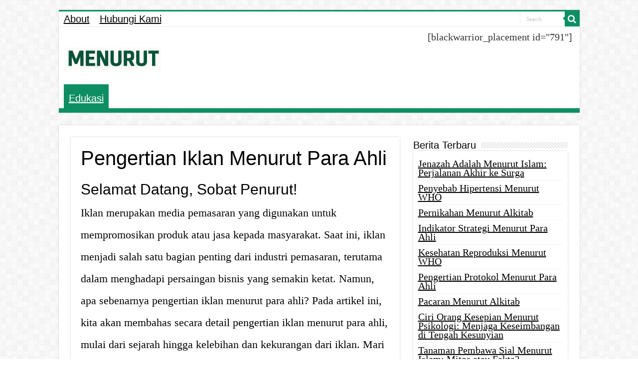

--- FILE ---
content_type: text/html; charset=UTF-8
request_url: https://www.menurut.id/pengertian-iklan-menurut-para-ahli
body_size: 13051
content:
<!DOCTYPE html>
<html lang="id" prefix="og: http://ogp.me/ns#">
<head>
<meta charset="UTF-8" />
<link rel="pingback" href="https://www.menurut.id/xmlrpc.php" />
<meta name='robots' content='index, follow, max-image-preview:large, max-snippet:-1, max-video-preview:-1' />
	<style>img:is([sizes="auto" i], [sizes^="auto," i]) { contain-intrinsic-size: 3000px 1500px }</style>
	
	<!-- This site is optimized with the Yoast SEO plugin v25.5 - https://yoast.com/wordpress/plugins/seo/ -->
	<title>Pengertian Iklan Menurut Para Ahli | Menurut</title>
	<link rel="canonical" href="https://www.menurut.id/pengertian-iklan-menurut-para-ahli" />
	<meta property="og:locale" content="id_ID" />
	<meta property="og:type" content="article" />
	<meta property="og:title" content="Pengertian Iklan Menurut Para Ahli | Menurut" />
	<meta property="og:description" content="Selamat Datang, Sobat Penurut! Iklan merupakan media pemasaran yang digunakan untuk mempromosikan produk atau jasa kepada masyarakat. Saat ini, iklan menjadi salah satu bagian penting dari industri pemasaran, terutama dalam menghadapi persaingan bisnis yang semakin ketat. Namun, apa sebenarnya pengertian iklan menurut para ahli? Pada artikel ini, kita akan membahas secara detail pengertian iklan menurut &hellip;" />
	<meta property="og:url" content="https://www.menurut.id/pengertian-iklan-menurut-para-ahli" />
	<meta property="og:site_name" content="Menurut" />
	<meta property="article:published_time" content="2023-02-19T06:02:00+00:00" />
	<meta name="author" content="administrator" />
	<meta name="twitter:card" content="summary_large_image" />
	<meta name="twitter:label1" content="Ditulis oleh" />
	<meta name="twitter:data1" content="administrator" />
	<meta name="twitter:label2" content="Estimasi waktu membaca" />
	<meta name="twitter:data2" content="6 menit" />
	<script type="application/ld+json" class="yoast-schema-graph">{"@context":"https://schema.org","@graph":[{"@type":"WebPage","@id":"https://www.menurut.id/pengertian-iklan-menurut-para-ahli","url":"https://www.menurut.id/pengertian-iklan-menurut-para-ahli","name":"Pengertian Iklan Menurut Para Ahli | Menurut","isPartOf":{"@id":"https://www.menurut.id/#website"},"datePublished":"2023-02-19T06:02:00+00:00","author":{"@id":"https://www.menurut.id/#/schema/person/26d0d7c14df3e32f54e6a2df1c63ea81"},"breadcrumb":{"@id":"https://www.menurut.id/pengertian-iklan-menurut-para-ahli#breadcrumb"},"inLanguage":"id","potentialAction":[{"@type":"ReadAction","target":["https://www.menurut.id/pengertian-iklan-menurut-para-ahli"]}]},{"@type":"BreadcrumbList","@id":"https://www.menurut.id/pengertian-iklan-menurut-para-ahli#breadcrumb","itemListElement":[{"@type":"ListItem","position":1,"name":"Home","item":"https://www.menurut.id/"},{"@type":"ListItem","position":2,"name":"Pengertian Iklan Menurut Para Ahli"}]},{"@type":"WebSite","@id":"https://www.menurut.id/#website","url":"https://www.menurut.id/","name":"Menurut","description":"Berita Menurut Informasi Terbaru","alternateName":"Menurut.id","potentialAction":[{"@type":"SearchAction","target":{"@type":"EntryPoint","urlTemplate":"https://www.menurut.id/?s={search_term_string}"},"query-input":{"@type":"PropertyValueSpecification","valueRequired":true,"valueName":"search_term_string"}}],"inLanguage":"id"},{"@type":"Person","@id":"https://www.menurut.id/#/schema/person/26d0d7c14df3e32f54e6a2df1c63ea81","name":"administrator"}]}</script>
	<!-- / Yoast SEO plugin. -->


<link rel="alternate" type="application/rss+xml" title="Menurut &raquo; Feed" href="https://www.menurut.id/feed" />
<script type="text/javascript">
/* <![CDATA[ */
window._wpemojiSettings = {"baseUrl":"https:\/\/s.w.org\/images\/core\/emoji\/16.0.1\/72x72\/","ext":".png","svgUrl":"https:\/\/s.w.org\/images\/core\/emoji\/16.0.1\/svg\/","svgExt":".svg","source":{"concatemoji":"https:\/\/www.menurut.id\/wp-includes\/js\/wp-emoji-release.min.js"}};
/*! This file is auto-generated */
!function(s,n){var o,i,e;function c(e){try{var t={supportTests:e,timestamp:(new Date).valueOf()};sessionStorage.setItem(o,JSON.stringify(t))}catch(e){}}function p(e,t,n){e.clearRect(0,0,e.canvas.width,e.canvas.height),e.fillText(t,0,0);var t=new Uint32Array(e.getImageData(0,0,e.canvas.width,e.canvas.height).data),a=(e.clearRect(0,0,e.canvas.width,e.canvas.height),e.fillText(n,0,0),new Uint32Array(e.getImageData(0,0,e.canvas.width,e.canvas.height).data));return t.every(function(e,t){return e===a[t]})}function u(e,t){e.clearRect(0,0,e.canvas.width,e.canvas.height),e.fillText(t,0,0);for(var n=e.getImageData(16,16,1,1),a=0;a<n.data.length;a++)if(0!==n.data[a])return!1;return!0}function f(e,t,n,a){switch(t){case"flag":return n(e,"\ud83c\udff3\ufe0f\u200d\u26a7\ufe0f","\ud83c\udff3\ufe0f\u200b\u26a7\ufe0f")?!1:!n(e,"\ud83c\udde8\ud83c\uddf6","\ud83c\udde8\u200b\ud83c\uddf6")&&!n(e,"\ud83c\udff4\udb40\udc67\udb40\udc62\udb40\udc65\udb40\udc6e\udb40\udc67\udb40\udc7f","\ud83c\udff4\u200b\udb40\udc67\u200b\udb40\udc62\u200b\udb40\udc65\u200b\udb40\udc6e\u200b\udb40\udc67\u200b\udb40\udc7f");case"emoji":return!a(e,"\ud83e\udedf")}return!1}function g(e,t,n,a){var r="undefined"!=typeof WorkerGlobalScope&&self instanceof WorkerGlobalScope?new OffscreenCanvas(300,150):s.createElement("canvas"),o=r.getContext("2d",{willReadFrequently:!0}),i=(o.textBaseline="top",o.font="600 32px Arial",{});return e.forEach(function(e){i[e]=t(o,e,n,a)}),i}function t(e){var t=s.createElement("script");t.src=e,t.defer=!0,s.head.appendChild(t)}"undefined"!=typeof Promise&&(o="wpEmojiSettingsSupports",i=["flag","emoji"],n.supports={everything:!0,everythingExceptFlag:!0},e=new Promise(function(e){s.addEventListener("DOMContentLoaded",e,{once:!0})}),new Promise(function(t){var n=function(){try{var e=JSON.parse(sessionStorage.getItem(o));if("object"==typeof e&&"number"==typeof e.timestamp&&(new Date).valueOf()<e.timestamp+604800&&"object"==typeof e.supportTests)return e.supportTests}catch(e){}return null}();if(!n){if("undefined"!=typeof Worker&&"undefined"!=typeof OffscreenCanvas&&"undefined"!=typeof URL&&URL.createObjectURL&&"undefined"!=typeof Blob)try{var e="postMessage("+g.toString()+"("+[JSON.stringify(i),f.toString(),p.toString(),u.toString()].join(",")+"));",a=new Blob([e],{type:"text/javascript"}),r=new Worker(URL.createObjectURL(a),{name:"wpTestEmojiSupports"});return void(r.onmessage=function(e){c(n=e.data),r.terminate(),t(n)})}catch(e){}c(n=g(i,f,p,u))}t(n)}).then(function(e){for(var t in e)n.supports[t]=e[t],n.supports.everything=n.supports.everything&&n.supports[t],"flag"!==t&&(n.supports.everythingExceptFlag=n.supports.everythingExceptFlag&&n.supports[t]);n.supports.everythingExceptFlag=n.supports.everythingExceptFlag&&!n.supports.flag,n.DOMReady=!1,n.readyCallback=function(){n.DOMReady=!0}}).then(function(){return e}).then(function(){var e;n.supports.everything||(n.readyCallback(),(e=n.source||{}).concatemoji?t(e.concatemoji):e.wpemoji&&e.twemoji&&(t(e.twemoji),t(e.wpemoji)))}))}((window,document),window._wpemojiSettings);
/* ]]> */
</script>
<style id='wp-emoji-styles-inline-css' type='text/css'>

	img.wp-smiley, img.emoji {
		display: inline !important;
		border: none !important;
		box-shadow: none !important;
		height: 1em !important;
		width: 1em !important;
		margin: 0 0.07em !important;
		vertical-align: -0.1em !important;
		background: none !important;
		padding: 0 !important;
	}
</style>
<link rel='stylesheet' id='wp-block-library-css' href='https://www.menurut.id/wp-includes/css/dist/block-library/style.min.css' type='text/css' media='all' />
<style id='classic-theme-styles-inline-css' type='text/css'>
/*! This file is auto-generated */
.wp-block-button__link{color:#fff;background-color:#32373c;border-radius:9999px;box-shadow:none;text-decoration:none;padding:calc(.667em + 2px) calc(1.333em + 2px);font-size:1.125em}.wp-block-file__button{background:#32373c;color:#fff;text-decoration:none}
</style>
<style id='global-styles-inline-css' type='text/css'>
:root{--wp--preset--aspect-ratio--square: 1;--wp--preset--aspect-ratio--4-3: 4/3;--wp--preset--aspect-ratio--3-4: 3/4;--wp--preset--aspect-ratio--3-2: 3/2;--wp--preset--aspect-ratio--2-3: 2/3;--wp--preset--aspect-ratio--16-9: 16/9;--wp--preset--aspect-ratio--9-16: 9/16;--wp--preset--color--black: #000000;--wp--preset--color--cyan-bluish-gray: #abb8c3;--wp--preset--color--white: #ffffff;--wp--preset--color--pale-pink: #f78da7;--wp--preset--color--vivid-red: #cf2e2e;--wp--preset--color--luminous-vivid-orange: #ff6900;--wp--preset--color--luminous-vivid-amber: #fcb900;--wp--preset--color--light-green-cyan: #7bdcb5;--wp--preset--color--vivid-green-cyan: #00d084;--wp--preset--color--pale-cyan-blue: #8ed1fc;--wp--preset--color--vivid-cyan-blue: #0693e3;--wp--preset--color--vivid-purple: #9b51e0;--wp--preset--gradient--vivid-cyan-blue-to-vivid-purple: linear-gradient(135deg,rgba(6,147,227,1) 0%,rgb(155,81,224) 100%);--wp--preset--gradient--light-green-cyan-to-vivid-green-cyan: linear-gradient(135deg,rgb(122,220,180) 0%,rgb(0,208,130) 100%);--wp--preset--gradient--luminous-vivid-amber-to-luminous-vivid-orange: linear-gradient(135deg,rgba(252,185,0,1) 0%,rgba(255,105,0,1) 100%);--wp--preset--gradient--luminous-vivid-orange-to-vivid-red: linear-gradient(135deg,rgba(255,105,0,1) 0%,rgb(207,46,46) 100%);--wp--preset--gradient--very-light-gray-to-cyan-bluish-gray: linear-gradient(135deg,rgb(238,238,238) 0%,rgb(169,184,195) 100%);--wp--preset--gradient--cool-to-warm-spectrum: linear-gradient(135deg,rgb(74,234,220) 0%,rgb(151,120,209) 20%,rgb(207,42,186) 40%,rgb(238,44,130) 60%,rgb(251,105,98) 80%,rgb(254,248,76) 100%);--wp--preset--gradient--blush-light-purple: linear-gradient(135deg,rgb(255,206,236) 0%,rgb(152,150,240) 100%);--wp--preset--gradient--blush-bordeaux: linear-gradient(135deg,rgb(254,205,165) 0%,rgb(254,45,45) 50%,rgb(107,0,62) 100%);--wp--preset--gradient--luminous-dusk: linear-gradient(135deg,rgb(255,203,112) 0%,rgb(199,81,192) 50%,rgb(65,88,208) 100%);--wp--preset--gradient--pale-ocean: linear-gradient(135deg,rgb(255,245,203) 0%,rgb(182,227,212) 50%,rgb(51,167,181) 100%);--wp--preset--gradient--electric-grass: linear-gradient(135deg,rgb(202,248,128) 0%,rgb(113,206,126) 100%);--wp--preset--gradient--midnight: linear-gradient(135deg,rgb(2,3,129) 0%,rgb(40,116,252) 100%);--wp--preset--font-size--small: 13px;--wp--preset--font-size--medium: 20px;--wp--preset--font-size--large: 36px;--wp--preset--font-size--x-large: 42px;--wp--preset--spacing--20: 0.44rem;--wp--preset--spacing--30: 0.67rem;--wp--preset--spacing--40: 1rem;--wp--preset--spacing--50: 1.5rem;--wp--preset--spacing--60: 2.25rem;--wp--preset--spacing--70: 3.38rem;--wp--preset--spacing--80: 5.06rem;--wp--preset--shadow--natural: 6px 6px 9px rgba(0, 0, 0, 0.2);--wp--preset--shadow--deep: 12px 12px 50px rgba(0, 0, 0, 0.4);--wp--preset--shadow--sharp: 6px 6px 0px rgba(0, 0, 0, 0.2);--wp--preset--shadow--outlined: 6px 6px 0px -3px rgba(255, 255, 255, 1), 6px 6px rgba(0, 0, 0, 1);--wp--preset--shadow--crisp: 6px 6px 0px rgba(0, 0, 0, 1);}:where(.is-layout-flex){gap: 0.5em;}:where(.is-layout-grid){gap: 0.5em;}body .is-layout-flex{display: flex;}.is-layout-flex{flex-wrap: wrap;align-items: center;}.is-layout-flex > :is(*, div){margin: 0;}body .is-layout-grid{display: grid;}.is-layout-grid > :is(*, div){margin: 0;}:where(.wp-block-columns.is-layout-flex){gap: 2em;}:where(.wp-block-columns.is-layout-grid){gap: 2em;}:where(.wp-block-post-template.is-layout-flex){gap: 1.25em;}:where(.wp-block-post-template.is-layout-grid){gap: 1.25em;}.has-black-color{color: var(--wp--preset--color--black) !important;}.has-cyan-bluish-gray-color{color: var(--wp--preset--color--cyan-bluish-gray) !important;}.has-white-color{color: var(--wp--preset--color--white) !important;}.has-pale-pink-color{color: var(--wp--preset--color--pale-pink) !important;}.has-vivid-red-color{color: var(--wp--preset--color--vivid-red) !important;}.has-luminous-vivid-orange-color{color: var(--wp--preset--color--luminous-vivid-orange) !important;}.has-luminous-vivid-amber-color{color: var(--wp--preset--color--luminous-vivid-amber) !important;}.has-light-green-cyan-color{color: var(--wp--preset--color--light-green-cyan) !important;}.has-vivid-green-cyan-color{color: var(--wp--preset--color--vivid-green-cyan) !important;}.has-pale-cyan-blue-color{color: var(--wp--preset--color--pale-cyan-blue) !important;}.has-vivid-cyan-blue-color{color: var(--wp--preset--color--vivid-cyan-blue) !important;}.has-vivid-purple-color{color: var(--wp--preset--color--vivid-purple) !important;}.has-black-background-color{background-color: var(--wp--preset--color--black) !important;}.has-cyan-bluish-gray-background-color{background-color: var(--wp--preset--color--cyan-bluish-gray) !important;}.has-white-background-color{background-color: var(--wp--preset--color--white) !important;}.has-pale-pink-background-color{background-color: var(--wp--preset--color--pale-pink) !important;}.has-vivid-red-background-color{background-color: var(--wp--preset--color--vivid-red) !important;}.has-luminous-vivid-orange-background-color{background-color: var(--wp--preset--color--luminous-vivid-orange) !important;}.has-luminous-vivid-amber-background-color{background-color: var(--wp--preset--color--luminous-vivid-amber) !important;}.has-light-green-cyan-background-color{background-color: var(--wp--preset--color--light-green-cyan) !important;}.has-vivid-green-cyan-background-color{background-color: var(--wp--preset--color--vivid-green-cyan) !important;}.has-pale-cyan-blue-background-color{background-color: var(--wp--preset--color--pale-cyan-blue) !important;}.has-vivid-cyan-blue-background-color{background-color: var(--wp--preset--color--vivid-cyan-blue) !important;}.has-vivid-purple-background-color{background-color: var(--wp--preset--color--vivid-purple) !important;}.has-black-border-color{border-color: var(--wp--preset--color--black) !important;}.has-cyan-bluish-gray-border-color{border-color: var(--wp--preset--color--cyan-bluish-gray) !important;}.has-white-border-color{border-color: var(--wp--preset--color--white) !important;}.has-pale-pink-border-color{border-color: var(--wp--preset--color--pale-pink) !important;}.has-vivid-red-border-color{border-color: var(--wp--preset--color--vivid-red) !important;}.has-luminous-vivid-orange-border-color{border-color: var(--wp--preset--color--luminous-vivid-orange) !important;}.has-luminous-vivid-amber-border-color{border-color: var(--wp--preset--color--luminous-vivid-amber) !important;}.has-light-green-cyan-border-color{border-color: var(--wp--preset--color--light-green-cyan) !important;}.has-vivid-green-cyan-border-color{border-color: var(--wp--preset--color--vivid-green-cyan) !important;}.has-pale-cyan-blue-border-color{border-color: var(--wp--preset--color--pale-cyan-blue) !important;}.has-vivid-cyan-blue-border-color{border-color: var(--wp--preset--color--vivid-cyan-blue) !important;}.has-vivid-purple-border-color{border-color: var(--wp--preset--color--vivid-purple) !important;}.has-vivid-cyan-blue-to-vivid-purple-gradient-background{background: var(--wp--preset--gradient--vivid-cyan-blue-to-vivid-purple) !important;}.has-light-green-cyan-to-vivid-green-cyan-gradient-background{background: var(--wp--preset--gradient--light-green-cyan-to-vivid-green-cyan) !important;}.has-luminous-vivid-amber-to-luminous-vivid-orange-gradient-background{background: var(--wp--preset--gradient--luminous-vivid-amber-to-luminous-vivid-orange) !important;}.has-luminous-vivid-orange-to-vivid-red-gradient-background{background: var(--wp--preset--gradient--luminous-vivid-orange-to-vivid-red) !important;}.has-very-light-gray-to-cyan-bluish-gray-gradient-background{background: var(--wp--preset--gradient--very-light-gray-to-cyan-bluish-gray) !important;}.has-cool-to-warm-spectrum-gradient-background{background: var(--wp--preset--gradient--cool-to-warm-spectrum) !important;}.has-blush-light-purple-gradient-background{background: var(--wp--preset--gradient--blush-light-purple) !important;}.has-blush-bordeaux-gradient-background{background: var(--wp--preset--gradient--blush-bordeaux) !important;}.has-luminous-dusk-gradient-background{background: var(--wp--preset--gradient--luminous-dusk) !important;}.has-pale-ocean-gradient-background{background: var(--wp--preset--gradient--pale-ocean) !important;}.has-electric-grass-gradient-background{background: var(--wp--preset--gradient--electric-grass) !important;}.has-midnight-gradient-background{background: var(--wp--preset--gradient--midnight) !important;}.has-small-font-size{font-size: var(--wp--preset--font-size--small) !important;}.has-medium-font-size{font-size: var(--wp--preset--font-size--medium) !important;}.has-large-font-size{font-size: var(--wp--preset--font-size--large) !important;}.has-x-large-font-size{font-size: var(--wp--preset--font-size--x-large) !important;}
:where(.wp-block-post-template.is-layout-flex){gap: 1.25em;}:where(.wp-block-post-template.is-layout-grid){gap: 1.25em;}
:where(.wp-block-columns.is-layout-flex){gap: 2em;}:where(.wp-block-columns.is-layout-grid){gap: 2em;}
:root :where(.wp-block-pullquote){font-size: 1.5em;line-height: 1.6;}
</style>
<link rel='stylesheet' id='tie-style-css' href='https://www.menurut.id/wp-content/themes/sahifa/style.css' type='text/css' media='all' />
<link rel='stylesheet' id='tie-ilightbox-skin-css' href='https://www.menurut.id/wp-content/themes/sahifa/css/ilightbox/dark-skin/skin.css' type='text/css' media='all' />
<script type="text/javascript" src="https://www.menurut.id/wp-includes/js/jquery/jquery.min.js" id="jquery-core-js"></script>
<script type="text/javascript" src="https://www.menurut.id/wp-includes/js/jquery/jquery-migrate.min.js" id="jquery-migrate-js"></script>
<link rel="shortcut icon" href="https://www.menurut.id/wp-content/themes/sahifa/favicon.ico" title="Favicon" />
<!--[if IE]>
<script type="text/javascript">jQuery(document).ready(function (){ jQuery(".menu-item").has("ul").children("a").attr("aria-haspopup", "true");});</script>
<![endif]-->
<!--[if lt IE 9]>
<script src="https://www.menurut.id/wp-content/themes/sahifa/js/html5.js"></script>
<script src="https://www.menurut.id/wp-content/themes/sahifa/js/selectivizr-min.js"></script>
<![endif]-->
<!--[if IE 9]>
<link rel="stylesheet" type="text/css" media="all" href="https://www.menurut.id/wp-content/themes/sahifa/css/ie9.css" />
<![endif]-->
<!--[if IE 8]>
<link rel="stylesheet" type="text/css" media="all" href="https://www.menurut.id/wp-content/themes/sahifa/css/ie8.css" />
<![endif]-->
<!--[if IE 7]>
<link rel="stylesheet" type="text/css" media="all" href="https://www.menurut.id/wp-content/themes/sahifa/css/ie7.css" />
<![endif]-->


<meta name="viewport" content="width=device-width, initial-scale=1.0" />

<meta name="google-site-verification" content="uUwJAZg2eFpakddPs1xzZnHoozqwC0TzBmCR0qeP6wg" />

<style type="text/css" media="screen">

body{
	font-family: "Times New Roman", Times, serif;
	font-size : 20px;
}

.top-nav, .top-nav ul li a {
	font-family: "Arial Black", Gadget, sans-serif;
	font-size : 20px;
}

#main-nav, #main-nav ul li a{
	font-family: Impact, Charcoal, sans-serif;
	font-size : 20px;
}

.breaking-news span.breaking-news-title{
	font-family: "Times New Roman", Times, serif;
	color :#000000;
	font-size : 24px;
}

.page-title{
	font-family: Tahoma, Geneva, sans-serif;
	color :#000000;
	font-size : 40px;
}

.post-title{
	font-family: Tahoma, Geneva, sans-serif;
	color :#000000;
	font-size : 40px;
}

h2.post-box-title, h2.post-box-title a{
	font-family: "Arial Black", Gadget, sans-serif;
	color :#000000;
	font-size : 30px;
}

h3.post-box-title, h3.post-box-title a{
	font-family: Arial, Helvetica, sans-serif;
	color :#000000;
	font-size : 20px;
}

p.post-meta, p.post-meta a{
	font-family: "Arial Black", Gadget, sans-serif;
	color :#000000;
	font-size : 12px;
}

body.single .entry, body.page .entry{
	font-family: "Times New Roman", Times, serif;
	color :#000000;
	font-size : 22px;
}

blockquote p{
	font-family: "Times New Roman", Times, serif;
	color :#000000;
	font-size : 25px;
}

.widget-top h4, .widget-top h4 a{
	font-family: "Arial Black", Gadget, sans-serif;
	color :#000000;
	font-size : 20px;
}

.footer-widget-top h4, .footer-widget-top h4 a{
	font-family: "Arial Black", Gadget, sans-serif;
	color :#000000;
	font-size : 25px;
}

#featured-posts .featured-title h2 a{
	font-family: Impact, Charcoal, sans-serif;
	color :#FFFFFF;
	font-size : 40px;
}

.ei-title h2, .slider-caption h2 a, .content .slider-caption h2 a, .slider-caption h2, .content .slider-caption h2, .content .ei-title h2{
	font-family: Impact, Charcoal, sans-serif;
	color :#FFFFFF;
	font-size : 40px;
}

.cat-box-title h2, .cat-box-title h2 a, .block-head h3, #respond h3, #comments-title, h2.review-box-header, .woocommerce-tabs .entry-content h2, .woocommerce .related.products h2, .entry .woocommerce h2, .woocommerce-billing-fields h3, .woocommerce-shipping-fields h3, #order_review_heading, #bbpress-forums fieldset.bbp-form legend, #buddypress .item-body h4, #buddypress #item-body h4{
	font-family: "Arial Black", Gadget, sans-serif;
	color :#000000;
	font-size : 30px;
}


::-moz-selection { background: #0D8F63;}
::selection { background: #0D8F63; }
#main-nav,
.cat-box-content,
#sidebar .widget-container,
.post-listing,
#commentform {
	border-bottom-color: #0D8F63;
}

.search-block .search-button,
#topcontrol,
#main-nav ul li.current-menu-item a,
#main-nav ul li.current-menu-item a:hover,
#main-nav ul li.current_page_parent a,
#main-nav ul li.current_page_parent a:hover,
#main-nav ul li.current-menu-parent a,
#main-nav ul li.current-menu-parent a:hover,
#main-nav ul li.current-page-ancestor a,
#main-nav ul li.current-page-ancestor a:hover,
.pagination span.current,
.share-post span.share-text,
.flex-control-paging li a.flex-active,
.ei-slider-thumbs li.ei-slider-element,
.review-percentage .review-item span span,
.review-final-score,
.button,
a.button,
a.more-link,
#main-content input[type="submit"],
.form-submit #submit,
#login-form .login-button,
.widget-feedburner .feedburner-subscribe,
input[type="submit"],
#buddypress button,
#buddypress a.button,
#buddypress input[type=submit],
#buddypress input[type=reset],
#buddypress ul.button-nav li a,
#buddypress div.generic-button a,
#buddypress .comment-reply-link,
#buddypress div.item-list-tabs ul li a span,
#buddypress div.item-list-tabs ul li.selected a,
#buddypress div.item-list-tabs ul li.current a,
#buddypress #members-directory-form div.item-list-tabs ul li.selected span,
#members-list-options a.selected,
#groups-list-options a.selected,
body.dark-skin #buddypress div.item-list-tabs ul li a span,
body.dark-skin #buddypress div.item-list-tabs ul li.selected a,
body.dark-skin #buddypress div.item-list-tabs ul li.current a,
body.dark-skin #members-list-options a.selected,
body.dark-skin #groups-list-options a.selected,
.search-block-large .search-button,
#featured-posts .flex-next:hover,
#featured-posts .flex-prev:hover,
a.tie-cart span.shooping-count,
.woocommerce span.onsale,
.woocommerce-page span.onsale ,
.woocommerce .widget_price_filter .ui-slider .ui-slider-handle,
.woocommerce-page .widget_price_filter .ui-slider .ui-slider-handle,
#check-also-close,
a.post-slideshow-next,
a.post-slideshow-prev,
.widget_price_filter .ui-slider .ui-slider-handle,
.quantity .minus:hover,
.quantity .plus:hover,
.mejs-container .mejs-controls .mejs-time-rail .mejs-time-current,
#reading-position-indicator  {
	background-color:#0D8F63;
}

::-webkit-scrollbar-thumb{
	background-color:#0D8F63 !important;
}

#theme-footer,
#theme-header,
.top-nav ul li.current-menu-item:before,
#main-nav .menu-sub-content ,
#main-nav ul ul,
#check-also-box {
	border-top-color: #0D8F63;
}

.search-block:after {
	border-right-color:#0D8F63;
}

body.rtl .search-block:after {
	border-left-color:#0D8F63;
}

#main-nav ul > li.menu-item-has-children:hover > a:after,
#main-nav ul > li.mega-menu:hover > a:after {
	border-color:transparent transparent #0D8F63;
}

.widget.timeline-posts li a:hover,
.widget.timeline-posts li a:hover span.tie-date {
	color: #0D8F63;
}

.widget.timeline-posts li a:hover span.tie-date:before {
	background: #0D8F63;
	border-color: #0D8F63;
}

#order_review,
#order_review_heading {
	border-color: #0D8F63;
}


body {
	background-color: #FFFFFF !important;
	background-position: top center;
}

a {
	color: #000000;
	text-decoration: underline;
}
		
a:hover {
	color: #000000;
	text-decoration: none;
}
		
.top-nav ul li a:hover, .top-nav ul li:hover > a, .top-nav ul :hover > a , .top-nav ul li.current-menu-item a {
	color: #000000;
}
		
#main-nav ul li a:hover, #main-nav ul li:hover > a, #main-nav ul :hover > a , #main-nav  ul ul li:hover > a, #main-nav  ul ul :hover > a {
	color: #000000;
}
		
#main-nav ul li a, #main-nav ul ul a, #main-nav ul.sub-menu a, #main-nav ul li.current_page_parent ul a, #main-nav ul li.current-menu-item ul a, #main-nav ul li.current-menu-parent ul a, #main-nav ul li.current-page-ancestor ul a {
	color: #000000;
}
		
#main-nav ul li.current-menu-item a, #main-nav ul li.current_page_parent a {
	color: #ffffff;
}
		
.top-nav ul li a , .top-nav ul ul a {
	color: #000000;
}
		
.footer-widget-top h4 {
	color: #000000;
}
		
#theme-footer a {
	color: #000000;
}
		
#theme-footer a:hover {
	color: #000000;
}
		
.top-nav, .top-nav ul ul {
	background-color:#FFFFFF !important; 
				}


#theme-footer {
	background-color:#0D8F63 !important; 
		background-repeat:no-repeat !important; 
	background-attachment:scroll !important; 
	background-position:center top !important; 
}

#main-nav {
	background: #ffffff;
	box-shadow: inset -1px -5px 0px -1px #0D8F63;
}

#main-nav ul ul, #main-nav ul li.mega-menu .mega-menu-block { background-color:#ffffff !important;}

#main-nav ul li {
	border-color: #0D8F63;
}

#main-nav ul ul li, #main-nav ul ul li:first-child {
	border-top-color: #0D8F63;
}

#main-nav ul li .mega-menu-block ul.sub-menu {
	border-bottom-color: #0D8F63;
}

#main-nav ul li a {
	border-left-color: #0D8F63;
}

#main-nav ul ul li, #main-nav ul ul li:first-child {
	border-bottom-color: #0D8F63;
}

.breaking-news span.breaking-news-title {background: #0D8F63;}
#main-nav,
.cat-box-content,
#sidebar .widget-container,
.post-listing,
#commentform {
	border-bottom-color: Array;
}

.search-block .search-button,
#topcontrol,
#main-nav ul li.current-menu-item a,
#main-nav ul li.current-menu-item a:hover,
#main-nav ul li.current_page_parent a,
#main-nav ul li.current_page_parent a:hover,
#main-nav ul li.current-menu-parent a,
#main-nav ul li.current-menu-parent a:hover,
#main-nav ul li.current-page-ancestor a,
#main-nav ul li.current-page-ancestor a:hover,
.pagination span.current,
.share-post span.share-text,
.flex-control-paging li a.flex-active,
.ei-slider-thumbs li.ei-slider-element,
.review-percentage .review-item span span,
.review-final-score,
.button,
a.button,
a.more-link,
#main-content input[type="submit"],
.form-submit #submit,
#login-form .login-button,
.widget-feedburner .feedburner-subscribe,
input[type="submit"],
#buddypress button,
#buddypress a.button,
#buddypress input[type=submit],
#buddypress input[type=reset],
#buddypress ul.button-nav li a,
#buddypress div.generic-button a,
#buddypress .comment-reply-link,
#buddypress div.item-list-tabs ul li a span,
#buddypress div.item-list-tabs ul li.selected a,
#buddypress div.item-list-tabs ul li.current a,
#buddypress #members-directory-form div.item-list-tabs ul li.selected span,
#members-list-options a.selected,
#groups-list-options a.selected,
body.dark-skin #buddypress div.item-list-tabs ul li a span,
body.dark-skin #buddypress div.item-list-tabs ul li.selected a,
body.dark-skin #buddypress div.item-list-tabs ul li.current a,
body.dark-skin #members-list-options a.selected,
body.dark-skin #groups-list-options a.selected,
.search-block-large .search-button,
#featured-posts .flex-next:hover,
#featured-posts .flex-prev:hover,
a.tie-cart span.shooping-count,
.woocommerce span.onsale,
.woocommerce-page span.onsale ,
.woocommerce .widget_price_filter .ui-slider .ui-slider-handle,
.woocommerce-page .widget_price_filter .ui-slider .ui-slider-handle,
#check-also-close,
a.post-slideshow-next,
a.post-slideshow-prev,
.widget_price_filter .ui-slider .ui-slider-handle,
.quantity .minus:hover,
.quantity .plus:hover,
.mejs-container .mejs-controls .mejs-time-rail .mejs-time-current,
#reading-position-indicator  {
	background-color:Array;
}

::-webkit-scrollbar-thumb{
	background-color:Array !important;
}

#theme-footer,
#theme-header,
.top-nav ul li.current-menu-item:before,
#main-nav .menu-sub-content ,
#main-nav ul ul,
#check-also-box {
	border-top-color: Array;
}

.search-block:after {
	border-right-color:Array;
}

body.rtl .search-block:after {
	border-left-color:Array;
}

#main-nav ul > li.menu-item-has-children:hover > a:after,
#main-nav ul > li.mega-menu:hover > a:after {
	border-color:transparent transparent Array;
}

.widget.timeline-posts li a:hover,
.widget.timeline-posts li a:hover span.tie-date {
	color: Array;
}

.widget.timeline-posts li a:hover span.tie-date:before {
	background: Array;
	border-color: Array;
}

#order_review,
#order_review_heading {
	border-color: Array;
}


@media only screen and (max-width: 600px) {
	.term-header, .term-count {
			  text-align: center;
	}
}

.rating-container input[type=radio] {
	display:inline;
	border: none;
}

.rating-container input[type=radio]:checked::before {
	display:none;
}

.average-rating span, .stars {
	color: #f9a028;
}

.average-rating {
	line-height: 1!important;
	padding-bottom: 10px;
}

.stars {margin-bottom:0!important;}

.stars-depan {color: #f9a028;margin-top:5px}

.stars-depan-2 {color: #f9a028;margin-top:10px!important}

ul.ez-toc-list li:before {
    content: none;
}
a.shortc-button.green {
opacity: 1 !important;
-webkit-border-radius: 7px !important;
-moz-border-radius: 7px !important;
border-radius: 7px !important;
TEXT-TRANSFORM: UPPERCASE !important;
background: #02875f !important;
font-size: 16px !important;
font-family: "Google Sans", "Roboto","Google Sans",Arial,sans-serif !important;
font-weight: 400 !important;
}
a.shortc-button.medium {
height: 40px !important;
line-height: 43px !important;
width: 330px !important;
}</style>

		<style type="text/css" id="wp-custom-css">
			.post p {
line-height: 2em;
padding-bottom: 15px;
}		</style>
		
</head>
<body id="top" class="wp-singular post-template-default single single-post postid-1042 single-format-standard wp-theme-sahifa">

<div class="wrapper-outer">

	<div class="background-cover"></div>

	<aside id="slide-out">

			<div class="search-mobile">
			<form method="get" id="searchform-mobile" action="https://www.menurut.id/">
				<button class="search-button" type="submit" value="Search"><i class="fa fa-search"></i></button>
				<input type="text" id="s-mobile" name="s" title="Search" value="Search" onfocus="if (this.value == 'Search') {this.value = '';}" onblur="if (this.value == '') {this.value = 'Search';}"  />
			</form>
		</div><!-- .search-mobile /-->
	
	
		<div id="mobile-menu" ></div>
	</aside><!-- #slide-out /-->

		<div id="wrapper" class="boxed">
		<div class="inner-wrapper">

		<header id="theme-header" class="theme-header">
						<div id="top-nav" class="top-nav">
				<div class="container">

			
				<div class="top-menu"><ul id="menu-pages" class="menu"><li id="menu-item-53" class="menu-item menu-item-type-post_type menu-item-object-page menu-item-53"><a href="https://www.menurut.id/about">About</a></li>
<li id="menu-item-94" class="menu-item menu-item-type-post_type menu-item-object-page menu-item-94"><a href="https://www.menurut.id/contact">Hubungi Kami</a></li>
</ul></div>
						<div class="search-block">
						<form method="get" id="searchform-header" action="https://www.menurut.id/">
							<button class="search-button" type="submit" value="Search"><i class="fa fa-search"></i></button>
							<input class="search-live" type="text" id="s-header" name="s" title="Search" value="Search" onfocus="if (this.value == 'Search') {this.value = '';}" onblur="if (this.value == '') {this.value = 'Search';}"  />
						</form>
					</div><!-- .search-block /-->
	
	
				</div><!-- .container /-->
			</div><!-- .top-menu /-->
			
		<div class="header-content">

					<a id="slide-out-open" class="slide-out-open" href="#"><span></span></a>
		
			<div class="logo" style=" margin-top:15px; margin-bottom:15px;">
			<h2>								<a title="Menurut" href="https://www.menurut.id/">
					<img src="https://www.menurut.id/wp-content/uploads/MENURUT.ID_.png" alt="Menurut" width="190" height="60" /><strong>Menurut Berita Menurut Informasi Terbaru</strong>
				</a>
			</h2>			</div><!-- .logo /-->
<script type="text/javascript">
jQuery(document).ready(function($) {
	var retina = window.devicePixelRatio > 1 ? true : false;
	if(retina) {
       	jQuery('#theme-header .logo img').attr('src',		'https://www.menurut.id/wp-content/uploads/MENURUT.ID_.png');
       	jQuery('#theme-header .logo img').attr('width',		'190');
       	jQuery('#theme-header .logo img').attr('height',	'60');
	}
});
</script>
						<div class="e3lan e3lan-top">[blackwarrior_placement id="791"]</div>
			<div class="clear"></div>

		</div>
													<nav id="main-nav">
				<div class="container">

				
					<div class="main-menu"><ul id="menu-home-main" class="menu"><li id="menu-item-589" class="menu-item menu-item-type-taxonomy menu-item-object-category current-post-ancestor current-menu-parent current-post-parent menu-item-589"><a href="https://www.menurut.id/category/edukasi">Edukasi</a></li>
</ul></div>					
					
				</div>
			</nav><!-- .main-nav /-->
					</header><!-- #header /-->

	
	
	<div id="main-content" class="container">
<script type="application/ld+json">
  {
    "@context": "https://schema.org/",
    "@type": "Book",
    "name": "Pengertian Iklan Menurut Para Ahli",
    "aggregateRating": {
    "@type": "AggregateRating",
    "ratingValue": "5",
    "ratingCount": "1042",
    "bestRating": "5",
    "worstRating": "1"
    }
  }
  </script>
	
	
	
	
	
	<div class="content">

		
		
		

		
		<article class="post-listing post-1042 post type-post status-publish format-standard  category-edukasi" id="the-post">
			
			<div class="post-inner">

							<h1 class="name post-title entry-title"><span itemprop="name">Pengertian Iklan Menurut Para Ahli</span></h1>

							
				<div class="entry">
					
					
					<h2>Selamat Datang, Sobat Penurut!</h2>
<p>Iklan merupakan media pemasaran yang digunakan untuk mempromosikan produk atau jasa kepada masyarakat. Saat ini, iklan menjadi salah satu bagian penting dari industri pemasaran, terutama dalam menghadapi persaingan bisnis yang semakin ketat. Namun, apa sebenarnya pengertian iklan menurut para ahli? Pada artikel ini, kita akan membahas secara detail pengertian iklan menurut para ahli, mulai dari sejarah hingga kelebihan dan kekurangan dari iklan. Mari kita simak bersama!</p>
<h2>Pendahuluan</h2>
<p>1. <strong>Sejarah Iklan</strong> 🕰️Sebelum membahas lebih lanjut tentang pengertian iklan menurut para ahli, mari kita lihat terlebih dahulu sejarah iklan. Sejarah iklan sudah dimulai sejak zaman dahulu kala, yaitu pada masa kekaisaran Romawi. Saat itu, iklan digunakan untuk mempromosikan pertunjukan sirkus dan gladiator.2. <strong>Definisi Iklan</strong> 📝Menurut American Marketing Association, iklan merupakan setiap bentuk komunikasi yang membayar untuk mempromosikan ide, produk, atau jasa melalui media massa yang ditujukan kepada khalayak umum.3. <strong>Tujuan Iklan</strong> 🎯Tujuan utama dari iklan adalah untuk meningkatkan penjualan produk atau jasa. Selain itu, iklan juga dapat digunakan untuk memperkenalkan merek baru, meningkatkan kesadaran merek, serta mempertahankan posisi merek di pasaran.4. <strong>Jenis-jenis Iklan</strong> 📺Berikut adalah beberapa jenis iklan yang pernah ada:- Iklan cetak- Iklan televisi- Iklan radio- Iklan online- Iklan luar ruang5. <strong>Peran Iklan dalam Bisnis</strong> 💼Jika digunakan dengan baik, iklan dapat menjadi sumber pendapatan yang besar bagi bisnis. Iklan juga dapat membantu bisnis untuk meningkatkan citra merek dan menjaga hubungan dengan pelanggan.6. <strong>Karakteristik Iklan yang Efektif</strong> 💪Iklan yang efektif harus memiliki karakteristik yang baik, seperti:- Menarik perhatian- Mudah dimengerti- Memiliki pesan yang jelas- Relevan dengan target pasar- Memotivasi target pasar untuk melakukan tindakan tertentu7. <strong>Perkembangan Iklan di Masa Depan</strong> 🔮Dalam era digital yang semakin meningkat, iklan online menjadi salah satu media pemasaran yang paling populer saat ini. Namun, dengan semakin pesatnya teknologi, kita dapat membayangkan bahwa perkembangan iklan di masa depan akan semakin canggih dan menarik.</p>
<h2>Kelebihan dan Kekurangan Iklan Menurut Para Ahli</h2>
<p>1. <strong>Kelebihan Iklan</strong> 👍Menurut para ahli, iklan memiliki beberapa kelebihan, di antaranya:- Dapat meningkatkan penjualan produk atau jasa- Meningkatkan kesadaran merek- Meningkatkan posisi merek di pasaran- Membantu bisnis untuk memperluas pasar- Meningkatkan kepercayaan pelanggan terhadap merek2. <strong>Kekurangan Iklan</strong> 👎Namun, iklan juga memiliki beberapa kekurangan, seperti:- Dapat menghasilkan biaya yang besar- Terkadang tidak efektif- Dapat membingungkan pelanggan- Terkadang memberikan kesan yang tidak sesuai dengan merek3. <strong>Contoh Kesalahan dalam Iklan</strong> 🚫Beberapa contoh kesalahan dalam iklan antara lain:- Mempromosikan produk yang tidak sesuai dengan target pasar- Mempromosikan produk dengan pesan yang tidak sesuai dengan merek- Mempromosikan produk dengan harga yang terlalu tinggi4. <strong>Cara Mengatasi Kekurangan Iklan</strong> 💡Untuk mengatasi kekurangan iklan, ada beberapa cara yang bisa dilakukan, seperti:- Melakukan riset pasar yang lebih detail- Menentukan pesan iklan yang lebih efektif- Menggunakan media iklan yang lebih tepat5. <strong>Iklan vs. Pemasaran</strong> 🤝Meskipun iklan dan pemasaran memiliki tujuan yang sama, yaitu mempromosikan produk atau jasa, namun keduanya memiliki cara yang berbeda untuk mencapai tujuan tersebut. Iklan lebih fokus pada media promosi, sementara pemasaran melihat produk atau jasa secara keseluruhan.6. <strong>Peran Konsumen dalam Iklan</strong> 👥Konsumen memiliki peran yang penting dalam iklan, karena tanpa konsumen, iklan tidak memiliki arti. Oleh karena itu, iklan harus disesuaikan dengan kebutuhan dan keinginan konsumen.7. <strong>Keberhasilan Iklan</strong> 🏆Keberhasilan sebuah iklan dapat diukur dari beberapa faktor, seperti jumlah penjualan produk atau jasa, jumlah pelanggan baru, dan tingkat kesadaran merek yang meningkat.</p>
<h2>Tabel Pengertian Iklan Menurut Para Ahli</h2>
<table>
<tr>
<th>Ahli</th>
<th>Pengertian</th>
</tr>
<tr>
<td>American Marketing Association</td>
<td>Setiap bentuk komunikasi yang membayar untuk mempromosikan ide, produk, atau jasa melalui media massa yang ditujukan kepada khalayak umum.</td>
</tr>
<tr>
<td>William J. Stanton</td>
<td>Iklan adalah penyampaian informasi mengenai barang atau jasa ke khalayak umum atau target pasar yang potensial dengan tujuan untuk mempengaruhi perilaku yang menguntungkan bagi pengiklan.</td>
</tr>
<tr>
<td>Philip Kotler</td>
<td>Iklan adalah bentuk nonpersonal presentation dan promosi ide, barang, atau jasa oleh sponsor yang teridentifikasi melalui media massa yang membayar.</td>
</tr>
</table>
<h2>FAQ</h2>
<p>1. <strong>Apa yang dimaksud dengan iklan?</strong>Iklan merupakan media pemasaran yang digunakan untuk mempromosikan produk atau jasa kepada masyarakat.2. <strong>Apa tujuan dari iklan?</strong>Tujuan dari iklan adalah untuk meningkatkan penjualan produk atau jasa.3. <strong>Apa jenis-jenis iklan yang pernah ada?</strong>Jenis-jenis iklan yang pernah ada antara lain iklan cetak, iklan televisi, iklan radio, iklan online, dan iklan luar ruang.4. <strong>Apa saja contoh kesalahan dalam iklan?</strong>Beberapa contoh kesalahan dalam iklan antara lain mempromosikan produk yang tidak sesuai dengan target pasar, mempromosikan produk dengan pesan yang tidak sesuai dengan merek, dan mempromosikan produk dengan harga yang terlalu tinggi.5. <strong>Bagaimana cara mengatasi kekurangan iklan?</strong>Untuk mengatasi kekurangan iklan, dapat dilakukan dengan melakukan riset pasar yang lebih detail, menentukan pesan iklan yang lebih efektif, dan menggunakan media iklan yang lebih tepat.6. <strong>Apa peran konsumen dalam iklan?</strong>Konsumen memiliki peran yang penting dalam iklan, karena tanpa konsumen, iklan tidak memiliki arti.7. <strong>Bagaimana keberhasilan sebuah iklan dapat diukur?</strong>Keberhasilan sebuah iklan dapat diukur dari beberapa faktor, seperti jumlah penjualan produk atau jasa, jumlah pelanggan baru, dan tingkat kesadaran merek yang meningkat.8. <strong>Apa bedanya iklan dan pemasaran?</strong>Meskipun iklan dan pemasaran memiliki tujuan yang sama, yaitu mempromosikan produk atau jasa, namun keduanya memiliki cara yang berbeda untuk mencapai tujuan tersebut.9. <strong>Apakah iklan selalu efektif?</strong>Tidak selalu, terkadang iklan juga memiliki kekurangan yang dapat memengaruhi efektivitasnya.10. <strong>Apa saja karakteristik iklan yang efektif?</strong>Iklan yang efektif harus memiliki karakteristik yang baik, seperti menarik perhatian, mudah dimengerti, memiliki pesan yang jelas, relevan dengan target pasar, dan memotivasi target pasar untuk melakukan tindakan tertentu.11. <strong>Bagaimana iklan dapat membantu bisnis?</strong>Jika digunakan dengan baik, iklan dapat menjadi sumber pendapatan yang besar bagi bisnis. Iklan juga dapat membantu bisnis untuk meningkatkan citra merek dan menjaga hubungan dengan pelanggan.12. <strong>Apa kelemahan dari iklan?</strong>Iklan memiliki beberapa kelemahan, seperti dapat menghasilkan biaya yang besar, terkadang tidak efektif, dapat membingungkan pelanggan, serta terkadang memberikan kesan yang tidak sesuai dengan merek.13. <strong>Bagaimana perkembangan iklan di masa depan?</strong>Dalam era digital yang semakin meningkat, iklan online menjadi salah satu media pemasaran yang paling populer saat ini. Namun, dengan semakin pesatnya teknologi, kita dapat membayangkan bahwa perkembangan iklan di masa depan akan semakin canggih dan menarik.</p>
<h2>Kesimpulan</h2>
<p>1. <strong>Iklan menjadi salah satu bagian penting dari industri pemasaran, terutama dalam menghadapi persaingan bisnis yang semakin ketat.</strong>Iklan digunakan untuk mempromosikan produk atau jasa kepada masyarakat.2. <strong>Pengertian iklan menurut para ahli meliputi setiap bentuk komunikasi yang membayar untuk mempromosikan ide, produk, atau jasa melalui media massa yang ditujukan kepada khalayak umum.</strong>Iklan memiliki beberapa definisi menurut para ahli.3. <strong>Iklan memiliki kelebihan dan kekurangan yang perlu diperhatikan oleh pengiklan.</strong>Iklan memiliki beberapa kelebihan dan kekurangan yang perlu diperhatikan oleh pengiklan.4. <strong>Cara mengatasi kekurangan iklan antara lain melakukan riset pasar yang lebih detail, menentukan pesan iklan yang lebih efektif, dan menggunakan media iklan yang lebih tepat.</strong>Pengiklan perlu memperhatikan cara mengatasi kekurangan iklan.5. <strong>Konsumen memiliki peran yang penting dalam iklan.</strong>Pengiklan perlu memperhatikan kebutuhan dan keinginan konsumen dalam membuat iklan.6. <strong>Keberhasilan sebuah iklan dapat diukur dari beberapa faktor, seperti jumlah penjualan produk atau jasa, jumlah pelanggan baru, dan tingkat kesadaran merek yang meningkat.</strong>Pengiklan perlu memperhatikan faktor-faktor yang dapat mengukur keberhasilan sebuah iklan.7. <strong>Iklan akan terus berkembang dan semakin canggih di masa depan.</strong>Perkembangan teknologi akan memengaruhi perkembangan iklan di masa depan.</p>
<h2>Kata Penutup</h2>
<p>Dalam membuat iklan, pengiklan perlu memperhatikan kelebihan dan kekurangan dari iklan agar dapat menghasilkan iklan yang efektif dan sesuai dengan target pasar. Dalam artikel ini, kita telah membahas secara detail pengertian iklan menurut para ahli, serta kelebihan dan kekurangan dari iklan. Semoga artikel ini dapat membantu Anda dalam memahami dunia iklan. Terima kasih telah membaca, Sobat Penurut!</p>
<h2>Related video of Pengertian Iklan Menurut Para Ahli</h2>
<p><iframe title="PENGERTIAN PROMOSI MENURUT PARA AHLI" width="618" height="464" src="https://www.youtube.com/embed/DU0XE2ldxBw?feature=oembed" frameborder="0" allow="accelerometer; autoplay; clipboard-write; encrypted-media; gyroscope; picture-in-picture; web-share" referrerpolicy="strict-origin-when-cross-origin" allowfullscreen></iframe></p>
					
									</div><!-- .entry /-->


								<div class="clear"></div>
			</div><!-- .post-inner -->

			
		</article><!-- .post-listing -->
		

		
		

		
		
		
		
				
<div id="comments">


<div class="clear"></div>


</div><!-- #comments -->

	</div><!-- .content -->
<aside id="sidebar">
	<div class="theiaStickySidebar">
<div id="posts-list-widget-4" class="widget posts-list"><div class="widget-top"><h4>Berita Terbaru		</h4><div class="stripe-line"></div></div>
						<div class="widget-container">				<ul>
							<li >
						<h3><a href="https://www.menurut.id/jenazah-adalah-menurut-islam">Jenazah Adalah Menurut Islam: Perjalanan Akhir ke Surga</a></h3>
			 		</li>
				<li >
						<h3><a href="https://www.menurut.id/penyebab-hipertensi-menurut-who">Penyebab Hipertensi Menurut WHO</a></h3>
			 		</li>
				<li >
						<h3><a href="https://www.menurut.id/pernikahan-menurut-alkitab">Pernikahan Menurut Alkitab</a></h3>
			 		</li>
				<li >
						<h3><a href="https://www.menurut.id/indikator-strategi-menurut-para-ahli">Indikator Strategi Menurut Para Ahli</a></h3>
			 		</li>
				<li >
						<h3><a href="https://www.menurut.id/kesehatan-reproduksi-menurut-who">Kesehatan Reproduksi Menurut WHO</a></h3>
			 		</li>
				<li >
						<h3><a href="https://www.menurut.id/pengertian-protokol-menurut-para-ahli">Pengertian Protokol Menurut Para Ahli</a></h3>
			 		</li>
				<li >
						<h3><a href="https://www.menurut.id/pacaran-menurut-alkitab">Pacaran Menurut Alkitab</a></h3>
			 		</li>
				<li >
						<h3><a href="https://www.menurut.id/ciri-orang-kesepian-menurut-psikologi">Ciri Orang Kesepian Menurut Psikologi: Menjaga Keseimbangan di Tengah Kesunyian</a></h3>
			 		</li>
				<li >
						<h3><a href="https://www.menurut.id/tanaman-pembawa-sial-menurut-islam">Tanaman Pembawa Sial Menurut Islam: Mitos atau Fakta?</a></h3>
			 		</li>
				<li >
						<h3><a href="https://www.menurut.id/teori-globalisasi-menurut-thomas-friedman">Teori Globalisasi Menurut Thomas Friedman</a></h3>
			 		</li>
				<li >
						<h3><a href="https://www.menurut.id/orang-picik-menurut-islam">Orang Picik Menurut Islam</a></h3>
			 		</li>
				<li >
						<h3><a href="https://www.menurut.id/fungsi-manajemen-menurut-fayol-adalah">Fungsi Manajemen Menurut Fayol Adalah</a></h3>
			 		</li>
				<li >
						<h3><a href="https://www.menurut.id/sabtu-pahing-menurut-primbon-jawa">Sabtu Pahing Menurut Primbon Jawa: Kepercayaan dan Mitos yang Melekat</a></h3>
			 		</li>
				<li >
						<h3><a href="https://www.menurut.id/hukum-tahlilan-menurut-syariat-islam">Hukum Tahlilan Menurut Syariat Islam: Sebuah Penjelasan Lengkap</a></h3>
			 		</li>
				<li >
						<h3><a href="https://www.menurut.id/salam-menurut-bahasa-artinya">Salam Menurut Bahasa Artinya</a></h3>
			 		</li>
						</ul>
		<div class="clear"></div>
	</div></div><!-- .widget /--><div id="posts-list-widget-5" class="widget posts-list"><div class="widget-top"><h4>Berita Popular		</h4><div class="stripe-line"></div></div>
						<div class="widget-container">				<ul>
								<li >
							<h3><a href="https://www.menurut.id/jenazah-adalah-menurut-islam">Jenazah Adalah Menurut Islam: Perjalanan Akhir ke Surga</a></h3>
				 							</li>
				<li >
							<h3><a href="https://www.menurut.id/arti-mimpi-menikah-menurut-islam">Arti Mimpi Menikah Menurut Islam</a></h3>
				 							</li>
				<li >
							<h3><a href="https://www.menurut.id/pengertian-kewirausahaan-menurut-para-ahli">Pengertian Kewirausahaan Menurut Para Ahli</a></h3>
				 							</li>
				<li >
							<h3><a href="https://www.menurut.id/arti-mimpi-ular-menurut-islam">Arti Mimpi Ular Menurut Islam</a></h3>
				 							</li>
				<li >
							<h3><a href="https://www.menurut.id/mimpi-menikah-menurut-islam">Mimpi Menikah Menurut Islam: Kelebihan, Kekurangan, dan FAQ</a></h3>
				 							</li>
				<li >
							<h3><a href="https://www.menurut.id/zakat-menurut-bahasa-artinya">Zakat Menurut Bahasa Artinya</a></h3>
				 							</li>
				<li >
							<h3><a href="https://www.menurut.id/bagaimana-pembagian-kekuasaan-menurut-montesquieu">Pembagian Kekuasaan Menurut Montesquieu: Menguak Prinsip Dasar Negara</a></h3>
				 							</li>
				<li >
							<h3><a href="https://www.menurut.id/telinga-berdenging-menurut-islam">Telinga Berdenging Menurut Islam: Kebenaran dan Mitos</a></h3>
				 							</li>
				<li >
							<h3><a href="https://www.menurut.id/mimpi-ular-menurut-islam">Mimpi Ular Menurut Islam: Antara Mitos dan Fakta</a></h3>
				 							</li>
				<li >
							<h3><a href="https://www.menurut.id/pengertian-budaya-menurut-para-ahli">Pengertian Budaya Menurut Para Ahli</a></h3>
				 							</li>
				<li >
							<h3><a href="https://www.menurut.id/pengertian-pendidikan-menurut-para-ahli">Pengertian Pendidikan Menurut Para Ahli</a></h3>
				 							</li>
				<li >
							<h3><a href="https://www.menurut.id/pengertian-geografi-menurut-para-ahli">Pengertian Geografi Menurut Para Ahli</a></h3>
				 							</li>
				<li >
							<h3><a href="https://www.menurut.id/mimpi-hamil-menurut-islam">Mimpi Hamil Menurut Islam: Mengungkap Makna di Balik Mimpi</a></h3>
				 							</li>
				<li >
							<h3><a href="https://www.menurut.id/kamasutra-menurut-islam">Kamasutra Menurut Islam: Menjaga Keharmonisan Pasangan</a></h3>
				 							</li>
				<li >
							<h3><a href="https://www.menurut.id/arti-bersin-menurut-jam">Arti Bersin Menurut Jam: Fakta dan Mitos yang Perlu Diketahui</a></h3>
				 							</li>
					</ul>
		<div class="clear"></div>
	</div></div><!-- .widget /-->	</div><!-- .theiaStickySidebar /-->
</aside><!-- #sidebar /-->	<div class="clear"></div>
</div><!-- .container /-->

				
<div class="clear"></div>
<div class="footer-bottom">
	<div class="container">
		<div class="alignright">
			<a href="https://www.menurut.id">Menurut</a>		</div>
				
		<div class="alignleft">
			© Copyright 2026, All Rights Reserved		</div>
		<div class="clear"></div>
	</div><!-- .Container -->
</div><!-- .Footer bottom -->

</div><!-- .inner-Wrapper -->
</div><!-- #Wrapper -->
</div><!-- .Wrapper-outer -->
<div id="fb-root"></div>
<script type="speculationrules">
{"prefetch":[{"source":"document","where":{"and":[{"href_matches":"\/*"},{"not":{"href_matches":["\/wp-*.php","\/wp-admin\/*","\/wp-content\/uploads\/*","\/wp-content\/*","\/wp-content\/plugins\/*","\/wp-content\/themes\/sahifa\/*","\/*\\?(.+)"]}},{"not":{"selector_matches":"a[rel~=\"nofollow\"]"}},{"not":{"selector_matches":".no-prefetch, .no-prefetch a"}}]},"eagerness":"conservative"}]}
</script>
<!-- Histats.com  START  (aync)-->
<script type="text/javascript">var _Hasync= _Hasync|| [];
_Hasync.push(['Histats.start', '1,4785735,4,0,0,0,00010000']);
_Hasync.push(['Histats.fasi', '1']);
_Hasync.push(['Histats.track_hits', '']);
(function() {
var hs = document.createElement('script'); hs.type = 'text/javascript'; hs.async = true;
hs.src = ('//s10.histats.com/js15_as.js');
(document.getElementsByTagName('head')[0] || document.getElementsByTagName('body')[0]).appendChild(hs);
})();</script>
<noscript><a href="/" target="_blank"><img  src="//sstatic1.histats.com/0.gif?4785735&101" alt="histats" border="0"></a></noscript>
<!-- Histats.com  END  --><script type="text/javascript" id="tie-scripts-js-extra">
/* <![CDATA[ */
var tie = {"mobile_menu_active":"true","mobile_menu_top":"","lightbox_all":"","lightbox_gallery":"","woocommerce_lightbox":"","lightbox_skin":"dark","lightbox_thumb":"vertical","lightbox_arrows":"","sticky_sidebar":"1","is_singular":"1","reading_indicator":"","lang_no_results":"No Results","lang_results_found":"Results Found"};
/* ]]> */
</script>
<script type="text/javascript" src="https://www.menurut.id/wp-content/themes/sahifa/js/tie-scripts.js" id="tie-scripts-js"></script>
<script type="text/javascript" src="https://www.menurut.id/wp-content/themes/sahifa/js/ilightbox.packed.js" id="tie-ilightbox-js"></script>
</body>
</html>